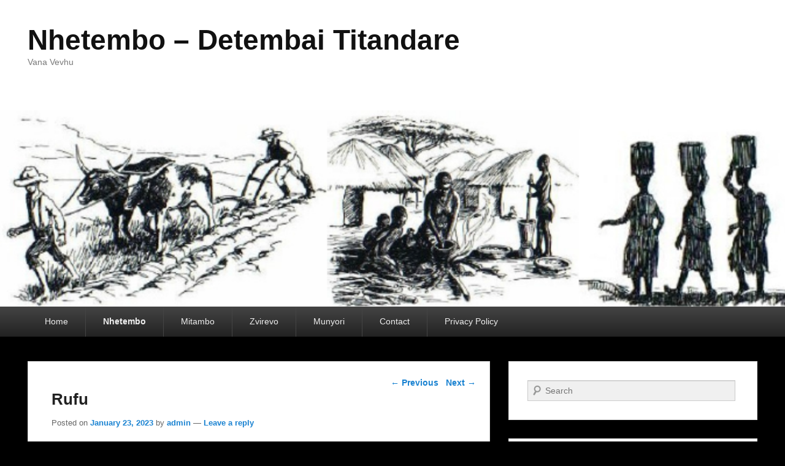

--- FILE ---
content_type: text/html; charset=UTF-8
request_url: https://nyobvo.com/rufu/
body_size: 15843
content:
<!DOCTYPE html>
<html dir="ltr" lang="en-US" prefix="og: https://ogp.me/ns#">
<head>
<meta charset="UTF-8" />
<link rel="profile" href="http://gmpg.org/xfn/11" />
<link rel="pingback" href="https://nyobvo.com/xmlrpc.php" />
<title>Rufu | Nhetembo - Detembai Titandare</title>
	<style>img:is([sizes="auto" i], [sizes^="auto," i]) { contain-intrinsic-size: 3000px 1500px }</style>
	
		<!-- All in One SEO 4.8.0 - aioseo.com -->
	<meta name="description" content="Tisvikevoka, nhasi zviri sei-sei? Manheru ano ndinewe mwatyewe! Ko-o, hini ndava kutsika madziro, Ndakabvira kare ndichikushevedza! Ndakatanga nekukutyora gumbo, Ndichiti umire kusimbisa mwiri. Zvino tava kutoverenga makore, Mana, uchingokumhina uchienda? Mukore uya ndikakusunga hura, Ndikakupa chirungurira urege kudya, Nekukubaya tsinga usiye kuzvidzokorora, Hama dzikaramba dzichikutova mbabvu. Pedze, ndakakudzingisa basa vani? Zvichida ushaye mari neshamwari, Utadze" />
	<meta name="robots" content="max-image-preview:large" />
	<meta name="author" content="admin"/>
	<link rel="canonical" href="https://nyobvo.com/rufu/" />
	<meta name="generator" content="All in One SEO (AIOSEO) 4.8.0" />
		<meta property="og:locale" content="en_US" />
		<meta property="og:site_name" content="Nhetembo - Detembai Titandare | Vana Vevhu" />
		<meta property="og:type" content="article" />
		<meta property="og:title" content="Rufu | Nhetembo - Detembai Titandare" />
		<meta property="og:description" content="Tisvikevoka, nhasi zviri sei-sei? Manheru ano ndinewe mwatyewe! Ko-o, hini ndava kutsika madziro, Ndakabvira kare ndichikushevedza! Ndakatanga nekukutyora gumbo, Ndichiti umire kusimbisa mwiri. Zvino tava kutoverenga makore, Mana, uchingokumhina uchienda? Mukore uya ndikakusunga hura, Ndikakupa chirungurira urege kudya, Nekukubaya tsinga usiye kuzvidzokorora, Hama dzikaramba dzichikutova mbabvu. Pedze, ndakakudzingisa basa vani? Zvichida ushaye mari neshamwari, Utadze" />
		<meta property="og:url" content="https://nyobvo.com/rufu/" />
		<meta property="article:published_time" content="2023-01-23T17:08:59+00:00" />
		<meta property="article:modified_time" content="2023-01-28T17:21:04+00:00" />
		<meta name="twitter:card" content="summary" />
		<meta name="twitter:title" content="Rufu | Nhetembo - Detembai Titandare" />
		<meta name="twitter:description" content="Tisvikevoka, nhasi zviri sei-sei? Manheru ano ndinewe mwatyewe! Ko-o, hini ndava kutsika madziro, Ndakabvira kare ndichikushevedza! Ndakatanga nekukutyora gumbo, Ndichiti umire kusimbisa mwiri. Zvino tava kutoverenga makore, Mana, uchingokumhina uchienda? Mukore uya ndikakusunga hura, Ndikakupa chirungurira urege kudya, Nekukubaya tsinga usiye kuzvidzokorora, Hama dzikaramba dzichikutova mbabvu. Pedze, ndakakudzingisa basa vani? Zvichida ushaye mari neshamwari, Utadze" />
		<script type="application/ld+json" class="aioseo-schema">
			{"@context":"https:\/\/schema.org","@graph":[{"@type":"Article","@id":"https:\/\/nyobvo.com\/rufu\/#article","name":"Rufu | Nhetembo - Detembai Titandare","headline":"Rufu","author":{"@id":"https:\/\/nyobvo.com\/author\/admin\/#author"},"publisher":{"@id":"https:\/\/nyobvo.com\/#organization"},"datePublished":"2023-01-23T17:08:59+00:00","dateModified":"2023-01-28T17:21:04+00:00","inLanguage":"en-US","mainEntityOfPage":{"@id":"https:\/\/nyobvo.com\/rufu\/#webpage"},"isPartOf":{"@id":"https:\/\/nyobvo.com\/rufu\/#webpage"},"articleSection":"Ngatitandare, Nhambe, Nhetembo, Nyanduri, Shona"},{"@type":"BreadcrumbList","@id":"https:\/\/nyobvo.com\/rufu\/#breadcrumblist","itemListElement":[{"@type":"ListItem","@id":"https:\/\/nyobvo.com\/#listItem","position":1,"name":"Home","item":"https:\/\/nyobvo.com\/","nextItem":{"@type":"ListItem","@id":"https:\/\/nyobvo.com\/rufu\/#listItem","name":"Rufu"}},{"@type":"ListItem","@id":"https:\/\/nyobvo.com\/rufu\/#listItem","position":2,"name":"Rufu","previousItem":{"@type":"ListItem","@id":"https:\/\/nyobvo.com\/#listItem","name":"Home"}}]},{"@type":"Organization","@id":"https:\/\/nyobvo.com\/#organization","name":"Nhetembo - Detembai Titandare","description":"Vana Vevhu","url":"https:\/\/nyobvo.com\/"},{"@type":"Person","@id":"https:\/\/nyobvo.com\/author\/admin\/#author","url":"https:\/\/nyobvo.com\/author\/admin\/","name":"admin","image":{"@type":"ImageObject","@id":"https:\/\/nyobvo.com\/rufu\/#authorImage","url":"https:\/\/secure.gravatar.com\/avatar\/ee35303354463f2d08adf755b537d044?s=96&d=mm&r=g","width":96,"height":96,"caption":"admin"}},{"@type":"WebPage","@id":"https:\/\/nyobvo.com\/rufu\/#webpage","url":"https:\/\/nyobvo.com\/rufu\/","name":"Rufu | Nhetembo - Detembai Titandare","description":"Tisvikevoka, nhasi zviri sei-sei? Manheru ano ndinewe mwatyewe! Ko-o, hini ndava kutsika madziro, Ndakabvira kare ndichikushevedza! Ndakatanga nekukutyora gumbo, Ndichiti umire kusimbisa mwiri. Zvino tava kutoverenga makore, Mana, uchingokumhina uchienda? Mukore uya ndikakusunga hura, Ndikakupa chirungurira urege kudya, Nekukubaya tsinga usiye kuzvidzokorora, Hama dzikaramba dzichikutova mbabvu. Pedze, ndakakudzingisa basa vani? Zvichida ushaye mari neshamwari, Utadze","inLanguage":"en-US","isPartOf":{"@id":"https:\/\/nyobvo.com\/#website"},"breadcrumb":{"@id":"https:\/\/nyobvo.com\/rufu\/#breadcrumblist"},"author":{"@id":"https:\/\/nyobvo.com\/author\/admin\/#author"},"creator":{"@id":"https:\/\/nyobvo.com\/author\/admin\/#author"},"datePublished":"2023-01-23T17:08:59+00:00","dateModified":"2023-01-28T17:21:04+00:00"},{"@type":"WebSite","@id":"https:\/\/nyobvo.com\/#website","url":"https:\/\/nyobvo.com\/","name":"Nhetembo - Detembai Titandare","description":"Vana Vevhu","inLanguage":"en-US","publisher":{"@id":"https:\/\/nyobvo.com\/#organization"}}]}
		</script>
		<!-- All in One SEO -->

<meta name="viewport" content="width=device-width, initial-scale=1.0"><link rel="alternate" type="application/rss+xml" title="Nhetembo - Detembai Titandare &raquo; Feed" href="https://nyobvo.com/feed/" />
<link rel="alternate" type="application/rss+xml" title="Nhetembo - Detembai Titandare &raquo; Comments Feed" href="https://nyobvo.com/comments/feed/" />
<link rel="alternate" type="application/rss+xml" title="Nhetembo - Detembai Titandare &raquo; Rufu Comments Feed" href="https://nyobvo.com/rufu/feed/" />
<script type="text/javascript">
/* <![CDATA[ */
window._wpemojiSettings = {"baseUrl":"https:\/\/s.w.org\/images\/core\/emoji\/15.0.3\/72x72\/","ext":".png","svgUrl":"https:\/\/s.w.org\/images\/core\/emoji\/15.0.3\/svg\/","svgExt":".svg","source":{"concatemoji":"https:\/\/nyobvo.com\/wp-includes\/js\/wp-emoji-release.min.js?ver=6.7.2"}};
/*! This file is auto-generated */
!function(i,n){var o,s,e;function c(e){try{var t={supportTests:e,timestamp:(new Date).valueOf()};sessionStorage.setItem(o,JSON.stringify(t))}catch(e){}}function p(e,t,n){e.clearRect(0,0,e.canvas.width,e.canvas.height),e.fillText(t,0,0);var t=new Uint32Array(e.getImageData(0,0,e.canvas.width,e.canvas.height).data),r=(e.clearRect(0,0,e.canvas.width,e.canvas.height),e.fillText(n,0,0),new Uint32Array(e.getImageData(0,0,e.canvas.width,e.canvas.height).data));return t.every(function(e,t){return e===r[t]})}function u(e,t,n){switch(t){case"flag":return n(e,"\ud83c\udff3\ufe0f\u200d\u26a7\ufe0f","\ud83c\udff3\ufe0f\u200b\u26a7\ufe0f")?!1:!n(e,"\ud83c\uddfa\ud83c\uddf3","\ud83c\uddfa\u200b\ud83c\uddf3")&&!n(e,"\ud83c\udff4\udb40\udc67\udb40\udc62\udb40\udc65\udb40\udc6e\udb40\udc67\udb40\udc7f","\ud83c\udff4\u200b\udb40\udc67\u200b\udb40\udc62\u200b\udb40\udc65\u200b\udb40\udc6e\u200b\udb40\udc67\u200b\udb40\udc7f");case"emoji":return!n(e,"\ud83d\udc26\u200d\u2b1b","\ud83d\udc26\u200b\u2b1b")}return!1}function f(e,t,n){var r="undefined"!=typeof WorkerGlobalScope&&self instanceof WorkerGlobalScope?new OffscreenCanvas(300,150):i.createElement("canvas"),a=r.getContext("2d",{willReadFrequently:!0}),o=(a.textBaseline="top",a.font="600 32px Arial",{});return e.forEach(function(e){o[e]=t(a,e,n)}),o}function t(e){var t=i.createElement("script");t.src=e,t.defer=!0,i.head.appendChild(t)}"undefined"!=typeof Promise&&(o="wpEmojiSettingsSupports",s=["flag","emoji"],n.supports={everything:!0,everythingExceptFlag:!0},e=new Promise(function(e){i.addEventListener("DOMContentLoaded",e,{once:!0})}),new Promise(function(t){var n=function(){try{var e=JSON.parse(sessionStorage.getItem(o));if("object"==typeof e&&"number"==typeof e.timestamp&&(new Date).valueOf()<e.timestamp+604800&&"object"==typeof e.supportTests)return e.supportTests}catch(e){}return null}();if(!n){if("undefined"!=typeof Worker&&"undefined"!=typeof OffscreenCanvas&&"undefined"!=typeof URL&&URL.createObjectURL&&"undefined"!=typeof Blob)try{var e="postMessage("+f.toString()+"("+[JSON.stringify(s),u.toString(),p.toString()].join(",")+"));",r=new Blob([e],{type:"text/javascript"}),a=new Worker(URL.createObjectURL(r),{name:"wpTestEmojiSupports"});return void(a.onmessage=function(e){c(n=e.data),a.terminate(),t(n)})}catch(e){}c(n=f(s,u,p))}t(n)}).then(function(e){for(var t in e)n.supports[t]=e[t],n.supports.everything=n.supports.everything&&n.supports[t],"flag"!==t&&(n.supports.everythingExceptFlag=n.supports.everythingExceptFlag&&n.supports[t]);n.supports.everythingExceptFlag=n.supports.everythingExceptFlag&&!n.supports.flag,n.DOMReady=!1,n.readyCallback=function(){n.DOMReady=!0}}).then(function(){return e}).then(function(){var e;n.supports.everything||(n.readyCallback(),(e=n.source||{}).concatemoji?t(e.concatemoji):e.wpemoji&&e.twemoji&&(t(e.twemoji),t(e.wpemoji)))}))}((window,document),window._wpemojiSettings);
/* ]]> */
</script>
<style id='wp-emoji-styles-inline-css' type='text/css'>

	img.wp-smiley, img.emoji {
		display: inline !important;
		border: none !important;
		box-shadow: none !important;
		height: 1em !important;
		width: 1em !important;
		margin: 0 0.07em !important;
		vertical-align: -0.1em !important;
		background: none !important;
		padding: 0 !important;
	}
</style>
<link rel='stylesheet' id='wp-block-library-css' href='https://nyobvo.com/wp-includes/css/dist/block-library/style.min.css?ver=6.7.2' type='text/css' media='all' />
<style id='wp-block-library-theme-inline-css' type='text/css'>
.wp-block-audio :where(figcaption){color:#555;font-size:13px;text-align:center}.is-dark-theme .wp-block-audio :where(figcaption){color:#ffffffa6}.wp-block-audio{margin:0 0 1em}.wp-block-code{border:1px solid #ccc;border-radius:4px;font-family:Menlo,Consolas,monaco,monospace;padding:.8em 1em}.wp-block-embed :where(figcaption){color:#555;font-size:13px;text-align:center}.is-dark-theme .wp-block-embed :where(figcaption){color:#ffffffa6}.wp-block-embed{margin:0 0 1em}.blocks-gallery-caption{color:#555;font-size:13px;text-align:center}.is-dark-theme .blocks-gallery-caption{color:#ffffffa6}:root :where(.wp-block-image figcaption){color:#555;font-size:13px;text-align:center}.is-dark-theme :root :where(.wp-block-image figcaption){color:#ffffffa6}.wp-block-image{margin:0 0 1em}.wp-block-pullquote{border-bottom:4px solid;border-top:4px solid;color:currentColor;margin-bottom:1.75em}.wp-block-pullquote cite,.wp-block-pullquote footer,.wp-block-pullquote__citation{color:currentColor;font-size:.8125em;font-style:normal;text-transform:uppercase}.wp-block-quote{border-left:.25em solid;margin:0 0 1.75em;padding-left:1em}.wp-block-quote cite,.wp-block-quote footer{color:currentColor;font-size:.8125em;font-style:normal;position:relative}.wp-block-quote:where(.has-text-align-right){border-left:none;border-right:.25em solid;padding-left:0;padding-right:1em}.wp-block-quote:where(.has-text-align-center){border:none;padding-left:0}.wp-block-quote.is-large,.wp-block-quote.is-style-large,.wp-block-quote:where(.is-style-plain){border:none}.wp-block-search .wp-block-search__label{font-weight:700}.wp-block-search__button{border:1px solid #ccc;padding:.375em .625em}:where(.wp-block-group.has-background){padding:1.25em 2.375em}.wp-block-separator.has-css-opacity{opacity:.4}.wp-block-separator{border:none;border-bottom:2px solid;margin-left:auto;margin-right:auto}.wp-block-separator.has-alpha-channel-opacity{opacity:1}.wp-block-separator:not(.is-style-wide):not(.is-style-dots){width:100px}.wp-block-separator.has-background:not(.is-style-dots){border-bottom:none;height:1px}.wp-block-separator.has-background:not(.is-style-wide):not(.is-style-dots){height:2px}.wp-block-table{margin:0 0 1em}.wp-block-table td,.wp-block-table th{word-break:normal}.wp-block-table :where(figcaption){color:#555;font-size:13px;text-align:center}.is-dark-theme .wp-block-table :where(figcaption){color:#ffffffa6}.wp-block-video :where(figcaption){color:#555;font-size:13px;text-align:center}.is-dark-theme .wp-block-video :where(figcaption){color:#ffffffa6}.wp-block-video{margin:0 0 1em}:root :where(.wp-block-template-part.has-background){margin-bottom:0;margin-top:0;padding:1.25em 2.375em}
</style>
<style id='classic-theme-styles-inline-css' type='text/css'>
/*! This file is auto-generated */
.wp-block-button__link{color:#fff;background-color:#32373c;border-radius:9999px;box-shadow:none;text-decoration:none;padding:calc(.667em + 2px) calc(1.333em + 2px);font-size:1.125em}.wp-block-file__button{background:#32373c;color:#fff;text-decoration:none}
</style>
<style id='global-styles-inline-css' type='text/css'>
:root{--wp--preset--aspect-ratio--square: 1;--wp--preset--aspect-ratio--4-3: 4/3;--wp--preset--aspect-ratio--3-4: 3/4;--wp--preset--aspect-ratio--3-2: 3/2;--wp--preset--aspect-ratio--2-3: 2/3;--wp--preset--aspect-ratio--16-9: 16/9;--wp--preset--aspect-ratio--9-16: 9/16;--wp--preset--color--black: #000000;--wp--preset--color--cyan-bluish-gray: #abb8c3;--wp--preset--color--white: #ffffff;--wp--preset--color--pale-pink: #f78da7;--wp--preset--color--vivid-red: #cf2e2e;--wp--preset--color--luminous-vivid-orange: #ff6900;--wp--preset--color--luminous-vivid-amber: #fcb900;--wp--preset--color--light-green-cyan: #7bdcb5;--wp--preset--color--vivid-green-cyan: #00d084;--wp--preset--color--pale-cyan-blue: #8ed1fc;--wp--preset--color--vivid-cyan-blue: #0693e3;--wp--preset--color--vivid-purple: #9b51e0;--wp--preset--gradient--vivid-cyan-blue-to-vivid-purple: linear-gradient(135deg,rgba(6,147,227,1) 0%,rgb(155,81,224) 100%);--wp--preset--gradient--light-green-cyan-to-vivid-green-cyan: linear-gradient(135deg,rgb(122,220,180) 0%,rgb(0,208,130) 100%);--wp--preset--gradient--luminous-vivid-amber-to-luminous-vivid-orange: linear-gradient(135deg,rgba(252,185,0,1) 0%,rgba(255,105,0,1) 100%);--wp--preset--gradient--luminous-vivid-orange-to-vivid-red: linear-gradient(135deg,rgba(255,105,0,1) 0%,rgb(207,46,46) 100%);--wp--preset--gradient--very-light-gray-to-cyan-bluish-gray: linear-gradient(135deg,rgb(238,238,238) 0%,rgb(169,184,195) 100%);--wp--preset--gradient--cool-to-warm-spectrum: linear-gradient(135deg,rgb(74,234,220) 0%,rgb(151,120,209) 20%,rgb(207,42,186) 40%,rgb(238,44,130) 60%,rgb(251,105,98) 80%,rgb(254,248,76) 100%);--wp--preset--gradient--blush-light-purple: linear-gradient(135deg,rgb(255,206,236) 0%,rgb(152,150,240) 100%);--wp--preset--gradient--blush-bordeaux: linear-gradient(135deg,rgb(254,205,165) 0%,rgb(254,45,45) 50%,rgb(107,0,62) 100%);--wp--preset--gradient--luminous-dusk: linear-gradient(135deg,rgb(255,203,112) 0%,rgb(199,81,192) 50%,rgb(65,88,208) 100%);--wp--preset--gradient--pale-ocean: linear-gradient(135deg,rgb(255,245,203) 0%,rgb(182,227,212) 50%,rgb(51,167,181) 100%);--wp--preset--gradient--electric-grass: linear-gradient(135deg,rgb(202,248,128) 0%,rgb(113,206,126) 100%);--wp--preset--gradient--midnight: linear-gradient(135deg,rgb(2,3,129) 0%,rgb(40,116,252) 100%);--wp--preset--font-size--small: 13px;--wp--preset--font-size--medium: 20px;--wp--preset--font-size--large: 28px;--wp--preset--font-size--x-large: 42px;--wp--preset--font-size--normal: 16px;--wp--preset--font-size--huge: 36px;--wp--preset--spacing--20: 0.44rem;--wp--preset--spacing--30: 0.67rem;--wp--preset--spacing--40: 1rem;--wp--preset--spacing--50: 1.5rem;--wp--preset--spacing--60: 2.25rem;--wp--preset--spacing--70: 3.38rem;--wp--preset--spacing--80: 5.06rem;--wp--preset--shadow--natural: 6px 6px 9px rgba(0, 0, 0, 0.2);--wp--preset--shadow--deep: 12px 12px 50px rgba(0, 0, 0, 0.4);--wp--preset--shadow--sharp: 6px 6px 0px rgba(0, 0, 0, 0.2);--wp--preset--shadow--outlined: 6px 6px 0px -3px rgba(255, 255, 255, 1), 6px 6px rgba(0, 0, 0, 1);--wp--preset--shadow--crisp: 6px 6px 0px rgba(0, 0, 0, 1);}:where(.is-layout-flex){gap: 0.5em;}:where(.is-layout-grid){gap: 0.5em;}body .is-layout-flex{display: flex;}.is-layout-flex{flex-wrap: wrap;align-items: center;}.is-layout-flex > :is(*, div){margin: 0;}body .is-layout-grid{display: grid;}.is-layout-grid > :is(*, div){margin: 0;}:where(.wp-block-columns.is-layout-flex){gap: 2em;}:where(.wp-block-columns.is-layout-grid){gap: 2em;}:where(.wp-block-post-template.is-layout-flex){gap: 1.25em;}:where(.wp-block-post-template.is-layout-grid){gap: 1.25em;}.has-black-color{color: var(--wp--preset--color--black) !important;}.has-cyan-bluish-gray-color{color: var(--wp--preset--color--cyan-bluish-gray) !important;}.has-white-color{color: var(--wp--preset--color--white) !important;}.has-pale-pink-color{color: var(--wp--preset--color--pale-pink) !important;}.has-vivid-red-color{color: var(--wp--preset--color--vivid-red) !important;}.has-luminous-vivid-orange-color{color: var(--wp--preset--color--luminous-vivid-orange) !important;}.has-luminous-vivid-amber-color{color: var(--wp--preset--color--luminous-vivid-amber) !important;}.has-light-green-cyan-color{color: var(--wp--preset--color--light-green-cyan) !important;}.has-vivid-green-cyan-color{color: var(--wp--preset--color--vivid-green-cyan) !important;}.has-pale-cyan-blue-color{color: var(--wp--preset--color--pale-cyan-blue) !important;}.has-vivid-cyan-blue-color{color: var(--wp--preset--color--vivid-cyan-blue) !important;}.has-vivid-purple-color{color: var(--wp--preset--color--vivid-purple) !important;}.has-black-background-color{background-color: var(--wp--preset--color--black) !important;}.has-cyan-bluish-gray-background-color{background-color: var(--wp--preset--color--cyan-bluish-gray) !important;}.has-white-background-color{background-color: var(--wp--preset--color--white) !important;}.has-pale-pink-background-color{background-color: var(--wp--preset--color--pale-pink) !important;}.has-vivid-red-background-color{background-color: var(--wp--preset--color--vivid-red) !important;}.has-luminous-vivid-orange-background-color{background-color: var(--wp--preset--color--luminous-vivid-orange) !important;}.has-luminous-vivid-amber-background-color{background-color: var(--wp--preset--color--luminous-vivid-amber) !important;}.has-light-green-cyan-background-color{background-color: var(--wp--preset--color--light-green-cyan) !important;}.has-vivid-green-cyan-background-color{background-color: var(--wp--preset--color--vivid-green-cyan) !important;}.has-pale-cyan-blue-background-color{background-color: var(--wp--preset--color--pale-cyan-blue) !important;}.has-vivid-cyan-blue-background-color{background-color: var(--wp--preset--color--vivid-cyan-blue) !important;}.has-vivid-purple-background-color{background-color: var(--wp--preset--color--vivid-purple) !important;}.has-black-border-color{border-color: var(--wp--preset--color--black) !important;}.has-cyan-bluish-gray-border-color{border-color: var(--wp--preset--color--cyan-bluish-gray) !important;}.has-white-border-color{border-color: var(--wp--preset--color--white) !important;}.has-pale-pink-border-color{border-color: var(--wp--preset--color--pale-pink) !important;}.has-vivid-red-border-color{border-color: var(--wp--preset--color--vivid-red) !important;}.has-luminous-vivid-orange-border-color{border-color: var(--wp--preset--color--luminous-vivid-orange) !important;}.has-luminous-vivid-amber-border-color{border-color: var(--wp--preset--color--luminous-vivid-amber) !important;}.has-light-green-cyan-border-color{border-color: var(--wp--preset--color--light-green-cyan) !important;}.has-vivid-green-cyan-border-color{border-color: var(--wp--preset--color--vivid-green-cyan) !important;}.has-pale-cyan-blue-border-color{border-color: var(--wp--preset--color--pale-cyan-blue) !important;}.has-vivid-cyan-blue-border-color{border-color: var(--wp--preset--color--vivid-cyan-blue) !important;}.has-vivid-purple-border-color{border-color: var(--wp--preset--color--vivid-purple) !important;}.has-vivid-cyan-blue-to-vivid-purple-gradient-background{background: var(--wp--preset--gradient--vivid-cyan-blue-to-vivid-purple) !important;}.has-light-green-cyan-to-vivid-green-cyan-gradient-background{background: var(--wp--preset--gradient--light-green-cyan-to-vivid-green-cyan) !important;}.has-luminous-vivid-amber-to-luminous-vivid-orange-gradient-background{background: var(--wp--preset--gradient--luminous-vivid-amber-to-luminous-vivid-orange) !important;}.has-luminous-vivid-orange-to-vivid-red-gradient-background{background: var(--wp--preset--gradient--luminous-vivid-orange-to-vivid-red) !important;}.has-very-light-gray-to-cyan-bluish-gray-gradient-background{background: var(--wp--preset--gradient--very-light-gray-to-cyan-bluish-gray) !important;}.has-cool-to-warm-spectrum-gradient-background{background: var(--wp--preset--gradient--cool-to-warm-spectrum) !important;}.has-blush-light-purple-gradient-background{background: var(--wp--preset--gradient--blush-light-purple) !important;}.has-blush-bordeaux-gradient-background{background: var(--wp--preset--gradient--blush-bordeaux) !important;}.has-luminous-dusk-gradient-background{background: var(--wp--preset--gradient--luminous-dusk) !important;}.has-pale-ocean-gradient-background{background: var(--wp--preset--gradient--pale-ocean) !important;}.has-electric-grass-gradient-background{background: var(--wp--preset--gradient--electric-grass) !important;}.has-midnight-gradient-background{background: var(--wp--preset--gradient--midnight) !important;}.has-small-font-size{font-size: var(--wp--preset--font-size--small) !important;}.has-medium-font-size{font-size: var(--wp--preset--font-size--medium) !important;}.has-large-font-size{font-size: var(--wp--preset--font-size--large) !important;}.has-x-large-font-size{font-size: var(--wp--preset--font-size--x-large) !important;}
:where(.wp-block-post-template.is-layout-flex){gap: 1.25em;}:where(.wp-block-post-template.is-layout-grid){gap: 1.25em;}
:where(.wp-block-columns.is-layout-flex){gap: 2em;}:where(.wp-block-columns.is-layout-grid){gap: 2em;}
:root :where(.wp-block-pullquote){font-size: 1.5em;line-height: 1.6;}
</style>
<link rel='stylesheet' id='catch-evolution-style-css' href='https://nyobvo.com/wp-content/themes/catch-evolution/style.css?ver=20231218-185904' type='text/css' media='all' />
<link rel='stylesheet' id='catch-evolution-block-style-css' href='https://nyobvo.com/wp-content/themes/catch-evolution/css/blocks.css?ver=1.0' type='text/css' media='all' />
<link rel='stylesheet' id='genericons-css' href='https://nyobvo.com/wp-content/themes/catch-evolution/genericons/genericons.css?ver=3.4.1' type='text/css' media='all' />
<link rel='stylesheet' id='catchevolution-responsive-css' href='https://nyobvo.com/wp-content/themes/catch-evolution/css/responsive.css?ver=6.7.2' type='text/css' media='all' />
<script type="text/javascript" src="https://nyobvo.com/wp-includes/js/jquery/jquery.min.js?ver=3.7.1" id="jquery-core-js"></script>
<script type="text/javascript" src="https://nyobvo.com/wp-includes/js/jquery/jquery-migrate.min.js?ver=3.4.1" id="jquery-migrate-js"></script>
<script type="text/javascript" id="catchevolution-menu-js-extra">
/* <![CDATA[ */
var screenReaderText = {"expand":"expand child menu","collapse":"collapse child menu"};
/* ]]> */
</script>
<script type="text/javascript" src="https://nyobvo.com/wp-content/themes/catch-evolution/js/catchevolution-menu.min.js?ver=20171025" id="catchevolution-menu-js"></script>
<!--[if lt IE 9]>
<script type="text/javascript" src="https://nyobvo.com/wp-content/themes/catch-evolution/js/catchevolution-ielte8.min.js?ver=3.7.3" id="catchevolution-html5-js"></script>
<![endif]-->
<!--[if lte IE 6]>
<script type="text/javascript" src="https://nyobvo.com/wp-content/themes/catch-evolution/js/pngfix.min.js?ver=6.7.2" id="catchevolution-pngfix-js"></script>
<![endif]-->
<link rel="https://api.w.org/" href="https://nyobvo.com/wp-json/" /><link rel="alternate" title="JSON" type="application/json" href="https://nyobvo.com/wp-json/wp/v2/posts/1852" /><link rel="EditURI" type="application/rsd+xml" title="RSD" href="https://nyobvo.com/xmlrpc.php?rsd" />
<meta name="generator" content="WordPress 6.7.2" />
<link rel='shortlink' href='https://nyobvo.com/?p=1852' />
<link rel="alternate" title="oEmbed (JSON)" type="application/json+oembed" href="https://nyobvo.com/wp-json/oembed/1.0/embed?url=https%3A%2F%2Fnyobvo.com%2Frufu%2F" />
<link rel="alternate" title="oEmbed (XML)" type="text/xml+oembed" href="https://nyobvo.com/wp-json/oembed/1.0/embed?url=https%3A%2F%2Fnyobvo.com%2Frufu%2F&#038;format=xml" />
<!-- refreshing cache --><style type="text/css">.recentcomments a{display:inline !important;padding:0 !important;margin:0 !important;}</style><style type="text/css" id="custom-background-css">
body.custom-background { background-color: #000000; }
</style>
	</head>

<body class="post-template-default single single-post postid-1852 single-format-standard custom-background wp-embed-responsive right-sidebar">



<div id="page" class="hfeed site">

	
    
	<header id="branding" role="banner">
    	
    	<div id="header-content" class="clearfix">

        	<div class="wrapper">
				<div id="logo-wrap" class="clearfix"><!-- refreshing transient cache -->			<div id="site-details" class="normal">
												<p id="site-title"><a href="https://nyobvo.com/" title="Nhetembo &#8211; Detembai Titandare" rel="home">Nhetembo &#8211; Detembai Titandare</a></p>
														<p id="site-description">Vana Vevhu</p>
					</div>
		</div><!-- #logo-wrap -->
            </div><!-- .wrapper -->

      	</div><!-- #header-content -->

    			<div id="header-image">
			<img src="https://nyobvo.com/wp-content/uploads/2020/04/cropped-cropped-StoryofMelsetter.png" alt="" />
		</div>
	
	</header><!-- #branding -->

        
        <div id="header-menu">

                            <div id="access" class="menu-access-wrap clearfix">
                    <div id="mobile-primary-menu" class="mobile-menu-anchor primary-menu">
                        <button id="menu-toggle-primary" class="genericon genericon-menu">
                            <span class="mobile-menu-text">Menu</span>
                        </button>
                    </div><!-- #mobile-primary-menu -->

                    <div id="site-header-menu-primary" class="site-menu">
                        <nav id="access-primary-menu" class="main-navigation" role="navigation" aria-label="Primary Menu">
                            <h3 class="screen-reader-text">Primary menu</h3>
                            <div class="menu-header-container wrapper"><ul class="menu"><li id="menu-item-1445" class="menu-item menu-item-type-custom menu-item-object-custom menu-item-home menu-item-1445"><a href="https://nyobvo.com/">Home</a></li>
<li id="menu-item-283" class="menu-item menu-item-type-post_type menu-item-object-page current-menu-ancestor current_page_ancestor menu-item-has-children menu-item-283"><a href="https://nyobvo.com/nhetembo/">Nhetembo</a>
<ul class="sub-menu">
	<li id="menu-item-297" class="menu-item menu-item-type-post_type menu-item-object-page current-menu-ancestor current-menu-parent current_page_parent current_page_ancestor menu-item-has-children menu-item-297"><a href="https://nyobvo.com/nyobvo-2/">NYOBVO</a>
	<ul class="sub-menu">
		<li id="menu-item-344" class="menu-item menu-item-type-post_type menu-item-object-post menu-item-344"><a href="https://nyobvo.com/muchaenda/">Muchaenda</a></li>
		<li id="menu-item-343" class="menu-item menu-item-type-post_type menu-item-object-post menu-item-343"><a href="https://nyobvo.com/nehanda/">Nehanda</a></li>
		<li id="menu-item-342" class="menu-item menu-item-type-post_type menu-item-object-post menu-item-342"><a href="https://nyobvo.com/mov/">MOV</a></li>
		<li id="menu-item-341" class="menu-item menu-item-type-post_type menu-item-object-post menu-item-341"><a href="https://nyobvo.com/ziva-kwavakabva/">Ziva kwavakabva</a></li>
		<li id="menu-item-340" class="menu-item menu-item-type-post_type menu-item-object-post menu-item-340"><a href="https://nyobvo.com/runako/">Runako</a></li>
		<li id="menu-item-339" class="menu-item menu-item-type-post_type menu-item-object-post menu-item-339"><a href="https://nyobvo.com/ane-mari-ndiye-mukuru/">Ane mari ndiye mukuru</a></li>
		<li id="menu-item-338" class="menu-item menu-item-type-post_type menu-item-object-post menu-item-338"><a href="https://nyobvo.com/mwedzi/">Mwedzi</a></li>
		<li id="menu-item-337" class="menu-item menu-item-type-post_type menu-item-object-post menu-item-337"><a href="https://nyobvo.com/ndabva-zera/">Ndabva zera</a></li>
		<li id="menu-item-336" class="menu-item menu-item-type-post_type menu-item-object-post menu-item-336"><a href="https://nyobvo.com/hwindi/">Hwindi</a></li>
		<li id="menu-item-335" class="menu-item menu-item-type-post_type menu-item-object-post menu-item-335"><a href="https://nyobvo.com/asi-chii-nhai/">Asi chii nhai</a></li>
		<li id="menu-item-334" class="menu-item menu-item-type-post_type menu-item-object-post menu-item-334"><a href="https://nyobvo.com/basa-mangwanani/">Basa mangwanani</a></li>
		<li id="menu-item-333" class="menu-item menu-item-type-post_type menu-item-object-post menu-item-333"><a href="https://nyobvo.com/chirwere-chepa-raini/">Chirwere chepa raini</a></li>
		<li id="menu-item-332" class="menu-item menu-item-type-post_type menu-item-object-post menu-item-332"><a href="https://nyobvo.com/sunungura-pfungwa/">Sunungura pfungwa</a></li>
		<li id="menu-item-331" class="menu-item menu-item-type-post_type menu-item-object-post menu-item-331"><a href="https://nyobvo.com/wafarisa/">Wafarisa</a></li>
		<li id="menu-item-330" class="menu-item menu-item-type-post_type menu-item-object-post menu-item-330"><a href="https://nyobvo.com/tsamba-kumudiwa/">Tsamba kumudiwa</a></li>
		<li id="menu-item-329" class="menu-item menu-item-type-post_type menu-item-object-post menu-item-329"><a href="https://nyobvo.com/kubudirira-kuronga/">Kubudirira kuronga</a></li>
		<li id="menu-item-328" class="menu-item menu-item-type-post_type menu-item-object-post menu-item-328"><a href="https://nyobvo.com/hama-dzemuroora/">Hama dzemuroora</a></li>
		<li id="menu-item-327" class="menu-item menu-item-type-post_type menu-item-object-post menu-item-327"><a href="https://nyobvo.com/nhasi-igoridhe/">Nhasi igoridhe</a></li>
		<li id="menu-item-326" class="menu-item menu-item-type-post_type menu-item-object-post menu-item-326"><a href="https://nyobvo.com/vagarwe-chihwa/">VaGarwe Chihwa</a></li>
		<li id="menu-item-325" class="menu-item menu-item-type-post_type menu-item-object-post menu-item-325"><a href="https://nyobvo.com/kuvhaira/">Kuvhaira</a></li>
		<li id="menu-item-324" class="menu-item menu-item-type-post_type menu-item-object-post menu-item-324"><a href="https://nyobvo.com/chinyakare-muchidimbu/">Chinyakare muchidimbu</a></li>
		<li id="menu-item-323" class="menu-item menu-item-type-post_type menu-item-object-post menu-item-323"><a href="https://nyobvo.com/mutare/">Mutare</a></li>
		<li id="menu-item-322" class="menu-item menu-item-type-post_type menu-item-object-post menu-item-322"><a href="https://nyobvo.com/gogogoi/">Gogogoi</a></li>
		<li id="menu-item-321" class="menu-item menu-item-type-post_type menu-item-object-post menu-item-321"><a href="https://nyobvo.com/kwatinobva-kure/">Kwatinobva kure</a></li>
		<li id="menu-item-320" class="menu-item menu-item-type-post_type menu-item-object-post menu-item-320"><a href="https://nyobvo.com/tariro/">Tariro</a></li>
		<li id="menu-item-319" class="menu-item menu-item-type-post_type menu-item-object-post menu-item-319"><a href="https://nyobvo.com/mwaka/">Mwaka</a></li>
		<li id="menu-item-316" class="menu-item menu-item-type-post_type menu-item-object-post menu-item-316"><a href="https://nyobvo.com/sadza/">Sadza</a></li>
		<li id="menu-item-318" class="menu-item menu-item-type-post_type menu-item-object-post menu-item-318"><a href="https://nyobvo.com/kupfuma-imombe/">Kupfuma imombe</a></li>
		<li id="menu-item-317" class="menu-item menu-item-type-post_type menu-item-object-post menu-item-317"><a href="https://nyobvo.com/varidzi-vemwana/">Varidzi vemwana</a></li>
		<li id="menu-item-315" class="menu-item menu-item-type-post_type menu-item-object-post menu-item-315"><a href="https://nyobvo.com/ndafunga-mbire/">Ndafunga mbire</a></li>
		<li id="menu-item-314" class="menu-item menu-item-type-post_type menu-item-object-post menu-item-314"><a href="https://nyobvo.com/nyika-dzimu/">Nyika Dzimu</a></li>
		<li id="menu-item-313" class="menu-item menu-item-type-post_type menu-item-object-post menu-item-313"><a href="https://nyobvo.com/kusiri-kufa-ndokupi/">Kusiri kufa ndekupi</a></li>
		<li id="menu-item-312" class="menu-item menu-item-type-post_type menu-item-object-post menu-item-312"><a href="https://nyobvo.com/mutsetse/">Mutsetse</a></li>
		<li id="menu-item-311" class="menu-item menu-item-type-post_type menu-item-object-post menu-item-311"><a href="https://nyobvo.com/kukura-hakutani/">Kukura hakutani</a></li>
		<li id="menu-item-310" class="menu-item menu-item-type-post_type menu-item-object-post menu-item-310"><a href="https://nyobvo.com/hari/">Kugarira hari sembwa</a></li>
		<li id="menu-item-309" class="menu-item menu-item-type-post_type menu-item-object-post menu-item-309"><a href="https://nyobvo.com/munhanga-nemugota/">Munhanga nemugota</a></li>
		<li id="menu-item-308" class="menu-item menu-item-type-post_type menu-item-object-post menu-item-308"><a href="https://nyobvo.com/pfumvu-yesadza-paruzevha/">Pfumvu yesadza paruzevha</a></li>
		<li id="menu-item-365" class="menu-item menu-item-type-post_type menu-item-object-post menu-item-365"><a href="https://nyobvo.com/mukombe-vamadzisahwira/">Mukombe vamadzisahwira</a></li>
		<li id="menu-item-383" class="menu-item menu-item-type-post_type menu-item-object-post menu-item-383"><a href="https://nyobvo.com/zviri-mudzimba-umu/">Zviri mudzimba umu</a></li>
		<li id="menu-item-395" class="menu-item menu-item-type-post_type menu-item-object-post menu-item-395"><a href="https://nyobvo.com/kuyanana-nekurambana/">Kuyanana nekurambana</a></li>
		<li id="menu-item-602" class="menu-item menu-item-type-post_type menu-item-object-post menu-item-602"><a href="https://nyobvo.com/ndomupa-mupfuhwira/">Ndomupaka mupfuhwira</a></li>
		<li id="menu-item-603" class="menu-item menu-item-type-post_type menu-item-object-post menu-item-603"><a href="https://nyobvo.com/paita-zvibhakera/">Paita zvibhakera</a></li>
		<li id="menu-item-605" class="menu-item menu-item-type-post_type menu-item-object-post menu-item-605"><a href="https://nyobvo.com/rwangu-rudo-rwakadzama/">Rwangu rudo rwakadzama</a></li>
		<li id="menu-item-606" class="menu-item menu-item-type-post_type menu-item-object-post menu-item-606"><a href="https://nyobvo.com/zvawakati-uchandipa/">Zvawakati uchandipa</a></li>
		<li id="menu-item-607" class="menu-item menu-item-type-post_type menu-item-object-post menu-item-607"><a href="https://nyobvo.com/kuya-kutsime/">Kuya kutsime</a></li>
		<li id="menu-item-608" class="menu-item menu-item-type-post_type menu-item-object-post menu-item-608"><a href="https://nyobvo.com/yanaya-rave-jezi/">Yanaya rave jezi</a></li>
		<li id="menu-item-609" class="menu-item menu-item-type-post_type menu-item-object-post menu-item-609"><a href="https://nyobvo.com/kukunda-kubatsirwa/">Kukunda kubatsirwa</a></li>
		<li id="menu-item-610" class="menu-item menu-item-type-post_type menu-item-object-post menu-item-610"><a href="https://nyobvo.com/munyanyazi/">Munyanyazi</a></li>
		<li id="menu-item-611" class="menu-item menu-item-type-post_type menu-item-object-post menu-item-611"><a href="https://nyobvo.com/muchaburana/">Muchaburana</a></li>
		<li id="menu-item-613" class="menu-item menu-item-type-post_type menu-item-object-post menu-item-613"><a href="https://nyobvo.com/varume-ndevamwe/">Varume ndevamwe</a></li>
		<li id="menu-item-614" class="menu-item menu-item-type-post_type menu-item-object-post menu-item-614"><a href="https://nyobvo.com/warima-nechisi-wamhura/">Warima nechisi</a></li>
		<li id="menu-item-615" class="menu-item menu-item-type-post_type menu-item-object-post menu-item-615"><a href="https://nyobvo.com/ndewangu-iyeye/">Ndewangu iyeye</a></li>
		<li id="menu-item-616" class="menu-item menu-item-type-post_type menu-item-object-post menu-item-616"><a href="https://nyobvo.com/pashaya-chimuko/">Pashaya chimuko</a></li>
		<li id="menu-item-617" class="menu-item menu-item-type-post_type menu-item-object-post menu-item-617"><a href="https://nyobvo.com/iwe-neni/">Iwe neni</a></li>
		<li id="menu-item-618" class="menu-item menu-item-type-post_type menu-item-object-post menu-item-618"><a href="https://nyobvo.com/ndewako-kudini/">Ndewako kudini</a></li>
		<li id="menu-item-619" class="menu-item menu-item-type-post_type menu-item-object-post menu-item-619"><a href="https://nyobvo.com/zvandishaisa-hope/">Zvandishaisa hope</a></li>
		<li id="menu-item-620" class="menu-item menu-item-type-post_type menu-item-object-post menu-item-620"><a href="https://nyobvo.com/chimbwido-namujibha/">Chimbwido namujibha</a></li>
		<li id="menu-item-621" class="menu-item menu-item-type-post_type menu-item-object-post menu-item-621"><a href="https://nyobvo.com/dambudzo/">Dambudzo</a></li>
		<li id="menu-item-622" class="menu-item menu-item-type-post_type menu-item-object-post menu-item-622"><a href="https://nyobvo.com/kumusha-ndiko-kumba/">Kumusha ndiko kumba</a></li>
		<li id="menu-item-624" class="menu-item menu-item-type-post_type menu-item-object-post menu-item-624"><a href="https://nyobvo.com/muto-wederere/">Muto wederere</a></li>
		<li id="menu-item-625" class="menu-item menu-item-type-post_type menu-item-object-post menu-item-625"><a href="https://nyobvo.com/mabasa-avapositori/">Mabasa avapositori</a></li>
		<li id="menu-item-626" class="menu-item menu-item-type-post_type menu-item-object-post menu-item-626"><a href="https://nyobvo.com/rugare/">Rugare</a></li>
		<li id="menu-item-627" class="menu-item menu-item-type-post_type menu-item-object-post menu-item-627"><a href="https://nyobvo.com/chando-chapisa/">Chando chapisa</a></li>
		<li id="menu-item-632" class="menu-item menu-item-type-post_type menu-item-object-post menu-item-632"><a href="https://nyobvo.com/tiri-vana-vamambo/">Tiri vana vamambo</a></li>
		<li id="menu-item-633" class="menu-item menu-item-type-post_type menu-item-object-post menu-item-633"><a href="https://nyobvo.com/muhombe-nemuranda/">Muhombe nemuranda</a></li>
		<li id="menu-item-628" class="menu-item menu-item-type-post_type menu-item-object-post menu-item-628"><a href="https://nyobvo.com/chitsoka-nditakure/">Chitsoka nditakure</a></li>
		<li id="menu-item-634" class="menu-item menu-item-type-post_type menu-item-object-post menu-item-634"><a href="https://nyobvo.com/vamwe-vaiti-ibenzi/">Vamwe vaiti ibenzi</a></li>
		<li id="menu-item-629" class="menu-item menu-item-type-post_type menu-item-object-post menu-item-629"><a href="https://nyobvo.com/kusina-vamai-hakuendwi/">Kusina vamai hakuendwi</a></li>
		<li id="menu-item-630" class="menu-item menu-item-type-post_type menu-item-object-post menu-item-630"><a href="https://nyobvo.com/kushata-zvakunoita/">Kushata zvakunoita</a></li>
		<li id="menu-item-635" class="menu-item menu-item-type-post_type menu-item-object-post menu-item-635"><a href="https://nyobvo.com/wakati-zvinorwadza/">Wakati zvinorwadza</a></li>
		<li id="menu-item-636" class="menu-item menu-item-type-post_type menu-item-object-post menu-item-636"><a href="https://nyobvo.com/kupindana-kwamakore/">Kupindana kwamakore</a></li>
		<li id="menu-item-637" class="menu-item menu-item-type-post_type menu-item-object-post menu-item-637"><a href="https://nyobvo.com/chinangwa-chako-ndecheyi/">Chinangwa chako ndecheyi</a></li>
		<li id="menu-item-638" class="menu-item menu-item-type-post_type menu-item-object-post menu-item-638"><a href="https://nyobvo.com/asi-uchangodida/">Asi uchangondida</a></li>
		<li id="menu-item-705" class="menu-item menu-item-type-post_type menu-item-object-post menu-item-705"><a href="https://nyobvo.com/unoendepi/">Unoendepi</a></li>
		<li id="menu-item-711" class="menu-item menu-item-type-post_type menu-item-object-post menu-item-711"><a href="https://nyobvo.com/kwedu-pasichigare/">Kwedu pasichigare</a></li>
		<li id="menu-item-726" class="menu-item menu-item-type-post_type menu-item-object-post menu-item-726"><a href="https://nyobvo.com/nhasi-vanatwo/">Nhasi vanatwo</a></li>
		<li id="menu-item-742" class="menu-item menu-item-type-post_type menu-item-object-post menu-item-742"><a href="https://nyobvo.com/murambiwa/">Murambiwa</a></li>
		<li id="menu-item-743" class="menu-item menu-item-type-post_type menu-item-object-post menu-item-743"><a href="https://nyobvo.com/nyobvo/">Nyobvo</a></li>
		<li id="menu-item-753" class="menu-item menu-item-type-post_type menu-item-object-post menu-item-753"><a href="https://nyobvo.com/kutonhodzwa-kwachavukura/">Kutonhodzwa kwaChavukura</a></li>
		<li id="menu-item-754" class="menu-item menu-item-type-post_type menu-item-object-post menu-item-754"><a href="https://nyobvo.com/pasipanodya/">Pasipanodya</a></li>
		<li id="menu-item-759" class="menu-item menu-item-type-post_type menu-item-object-post menu-item-759"><a href="https://nyobvo.com/hazvindishamisi/">Hazvindishamisi</a></li>
		<li id="menu-item-769" class="menu-item menu-item-type-post_type menu-item-object-post menu-item-769"><a href="https://nyobvo.com/usaonererwa/">Usaonererwa</a></li>
		<li id="menu-item-776" class="menu-item menu-item-type-post_type menu-item-object-post menu-item-776"><a href="https://nyobvo.com/shinja/">Shinja</a></li>
		<li id="menu-item-783" class="menu-item menu-item-type-post_type menu-item-object-post menu-item-783"><a href="https://nyobvo.com/rega-ndikurume-nzeve/">Rega ndikurume nzeve</a></li>
		<li id="menu-item-790" class="menu-item menu-item-type-post_type menu-item-object-post menu-item-790"><a href="https://nyobvo.com/ndiye-wandaitsvaga/">Ndiye wandaitsvaga</a></li>
		<li id="menu-item-800" class="menu-item menu-item-type-post_type menu-item-object-post menu-item-800"><a href="https://nyobvo.com/nhambe-muchando-chena/">Nhambe muchando-chena</a></li>
		<li id="menu-item-817" class="menu-item menu-item-type-post_type menu-item-object-post menu-item-817"><a href="https://nyobvo.com/rufaro-rwetsinye/">Rufaro rwetsinye</a></li>
		<li id="menu-item-860" class="menu-item menu-item-type-post_type menu-item-object-post menu-item-860"><a href="https://nyobvo.com/hamubviri-kureketa/">Hamubviri kureketa</a></li>
		<li id="menu-item-861" class="menu-item menu-item-type-post_type menu-item-object-post menu-item-861"><a href="https://nyobvo.com/zungaidzo/">Nhai Marwei</a></li>
		<li id="menu-item-873" class="menu-item menu-item-type-post_type menu-item-object-post menu-item-873"><a href="https://nyobvo.com/kufa-kwakauya/">Kufa kwakauya</a></li>
		<li id="menu-item-882" class="menu-item menu-item-type-post_type menu-item-object-post menu-item-882"><a href="https://nyobvo.com/zvevasikana-zvinochemedza/">Zvevasikana zvinochemedza</a></li>
		<li id="menu-item-895" class="menu-item menu-item-type-post_type menu-item-object-post menu-item-895"><a href="https://nyobvo.com/vana-tinoona/">Vana tinoona</a></li>
		<li id="menu-item-899" class="menu-item menu-item-type-post_type menu-item-object-post menu-item-899"><a href="https://nyobvo.com/tropical-cyclone-idai/">Tropical Cyclone Idai</a></li>
		<li id="menu-item-955" class="menu-item menu-item-type-post_type menu-item-object-post menu-item-955"><a href="https://nyobvo.com/nhamo-rikawa-zita-remwana/">Nhamo rikawa zita remwana</a></li>
		<li id="menu-item-968" class="menu-item menu-item-type-post_type menu-item-object-post menu-item-968"><a href="https://nyobvo.com/paivepo-mukoma-tuku/">Paivepo (Mukoma Tuku)</a></li>
		<li id="menu-item-987" class="menu-item menu-item-type-post_type menu-item-object-post menu-item-987"><a href="https://nyobvo.com/kufudza-mombe/">Kufudza mombe</a></li>
		<li id="menu-item-995" class="menu-item menu-item-type-post_type menu-item-object-post menu-item-995"><a href="https://nyobvo.com/nyemwerera/">Nyemwerera</a></li>
		<li id="menu-item-1009" class="menu-item menu-item-type-post_type menu-item-object-post menu-item-1009"><a href="https://nyobvo.com/muka-mudiwa-titandare/">Muka mudiwa titandare</a></li>
		<li id="menu-item-1010" class="menu-item menu-item-type-post_type menu-item-object-post menu-item-1010"><a href="https://nyobvo.com/nyika-inodadisa/">Nyika inodadisa</a></li>
		<li id="menu-item-1024" class="menu-item menu-item-type-post_type menu-item-object-post menu-item-1024"><a href="https://nyobvo.com/dhiabhurosi/">Dhiabhurosi</a></li>
		<li id="menu-item-1025" class="menu-item menu-item-type-post_type menu-item-object-post menu-item-1025"><a href="https://nyobvo.com/zvepano/">Zvepano</a></li>
		<li id="menu-item-1036" class="menu-item menu-item-type-post_type menu-item-object-post menu-item-1036"><a href="https://nyobvo.com/miedzo-yasatani/">Miedzo yaSatani</a></li>
		<li id="menu-item-1049" class="menu-item menu-item-type-post_type menu-item-object-post menu-item-1049"><a href="https://nyobvo.com/handichadi-peya/">Handichadi peya</a></li>
		<li id="menu-item-1058" class="menu-item menu-item-type-post_type menu-item-object-post menu-item-1058"><a href="https://nyobvo.com/ndamborara-here/">Ndamborara here</a></li>
		<li id="menu-item-1085" class="menu-item menu-item-type-post_type menu-item-object-post menu-item-1085"><a href="https://nyobvo.com/ndashuwa-kuyaruka/">Ndashuwa kuyaruka</a></li>
		<li id="menu-item-1086" class="menu-item menu-item-type-post_type menu-item-object-post menu-item-1086"><a href="https://nyobvo.com/iwe-umire-papi/">Iwe umire papi</a></li>
		<li id="menu-item-1087" class="menu-item menu-item-type-post_type menu-item-object-post menu-item-1087"><a href="https://nyobvo.com/kunditeya/">Manditeya</a></li>
		<li id="menu-item-1105" class="menu-item menu-item-type-post_type menu-item-object-post menu-item-1105"><a href="https://nyobvo.com/unorara-sei/">Unorara sei</a></li>
		<li id="menu-item-1119" class="menu-item menu-item-type-post_type menu-item-object-post menu-item-1119"><a href="https://nyobvo.com/kuchiri-kuchema/">Kuchiri kuchema</a></li>
		<li id="menu-item-1127" class="menu-item menu-item-type-post_type menu-item-object-post menu-item-1127"><a href="https://nyobvo.com/imwe-nhamo-kuzviparira/">Imwe nhamo kuzviparira</a></li>
		<li id="menu-item-1131" class="menu-item menu-item-type-post_type menu-item-object-post menu-item-1131"><a href="https://nyobvo.com/muromo-wako/">Muromo wako</a></li>
		<li id="menu-item-1148" class="menu-item menu-item-type-post_type menu-item-object-post menu-item-1148"><a href="https://nyobvo.com/kwaye-ndiani-apa/">Kwaye ndiani apa</a></li>
		<li id="menu-item-1161" class="menu-item menu-item-type-post_type menu-item-object-post menu-item-1161"><a href="https://nyobvo.com/kuroora-kwechimanjemanje/">Roora rechimanjemanje</a></li>
		<li id="menu-item-1177" class="menu-item menu-item-type-post_type menu-item-object-post menu-item-1177"><a href="https://nyobvo.com/chiramwa/">Chiramwa</a></li>
		<li id="menu-item-1204" class="menu-item menu-item-type-post_type menu-item-object-post menu-item-1204"><a href="https://nyobvo.com/munongedzo/">Munongedzo</a></li>
		<li id="menu-item-1205" class="menu-item menu-item-type-post_type menu-item-object-post menu-item-1205"><a href="https://nyobvo.com/mari-ine-chitema/">Mari ine chitema</a></li>
		<li id="menu-item-1206" class="menu-item menu-item-type-post_type menu-item-object-post menu-item-1206"><a href="https://nyobvo.com/wandiramba/">Wandiramba</a></li>
		<li id="menu-item-1220" class="menu-item menu-item-type-post_type menu-item-object-post menu-item-1220"><a href="https://nyobvo.com/rudo-runotemesa-musoro/">Rudo runotemesa musoro</a></li>
		<li id="menu-item-1227" class="menu-item menu-item-type-post_type menu-item-object-post menu-item-1227"><a href="https://nyobvo.com/chinonzi-rudo-chii/">Rudo chii</a></li>
		<li id="menu-item-1239" class="menu-item menu-item-type-post_type menu-item-object-post menu-item-1239"><a href="https://nyobvo.com/akaguta-anofara/">Akaguta anofara</a></li>
		<li id="menu-item-1255" class="menu-item menu-item-type-post_type menu-item-object-post menu-item-1255"><a href="https://nyobvo.com/kwamuka-basa-huyai/">Kwamuka basa huyai</a></li>
		<li id="menu-item-1265" class="menu-item menu-item-type-post_type menu-item-object-post menu-item-1265"><a href="https://nyobvo.com/chakashatira-zvachakanakira/">Chakashatira zvachakanakira</a></li>
		<li id="menu-item-1266" class="menu-item menu-item-type-post_type menu-item-object-post menu-item-1266"><a href="https://nyobvo.com/manditema/">Manditema</a></li>
		<li id="menu-item-1274" class="menu-item menu-item-type-post_type menu-item-object-post menu-item-1274"><a href="https://nyobvo.com/ziva-nguva/">Ziva nguva</a></li>
		<li id="menu-item-1295" class="menu-item menu-item-type-post_type menu-item-object-post menu-item-1295"><a href="https://nyobvo.com/bata-panorwadza/">Bata panorwadza</a></li>
		<li id="menu-item-1299" class="menu-item menu-item-type-post_type menu-item-object-post menu-item-1299"><a href="https://nyobvo.com/hazvina-zvazvinoreva/">Hazvina zvazvinoreva</a></li>
		<li id="menu-item-1319" class="menu-item menu-item-type-post_type menu-item-object-post menu-item-1319"><a href="https://nyobvo.com/makumi-mairi-nemashanu/">Makumi mairi nemashanu</a></li>
		<li id="menu-item-1317" class="menu-item menu-item-type-post_type menu-item-object-post menu-item-1317"><a href="https://nyobvo.com/ndizvo-zvionita-rudo/">Ndizvo zvinoita rudo</a></li>
		<li id="menu-item-1346" class="menu-item menu-item-type-post_type menu-item-object-post menu-item-1346"><a href="https://nyobvo.com/ndizvo-here-zvataivavarira/">Ndizvo here zvataivavarira</a></li>
		<li id="menu-item-1393" class="menu-item menu-item-type-post_type menu-item-object-post menu-item-1393"><a href="https://nyobvo.com/simbe/">Simbe</a></li>
		<li id="menu-item-1437" class="menu-item menu-item-type-post_type menu-item-object-post menu-item-1437"><a href="https://nyobvo.com/usanyengedzwa/">Usanyengedzwa</a></li>
		<li id="menu-item-1435" class="menu-item menu-item-type-post_type menu-item-object-post menu-item-1435"><a href="https://nyobvo.com/awengwa-anhuhwa/">Awengwa anhuhwa</a></li>
		<li id="menu-item-1434" class="menu-item menu-item-type-post_type menu-item-object-post menu-item-1434"><a href="https://nyobvo.com/muka-upenye/">Muka upenye</a></li>
		<li id="menu-item-1433" class="menu-item menu-item-type-post_type menu-item-object-post menu-item-1433"><a href="https://nyobvo.com/zvibate/">Zvibate</a></li>
		<li id="menu-item-1431" class="menu-item menu-item-type-post_type menu-item-object-post menu-item-1431"><a href="https://nyobvo.com/vhara-gonhi-covid-19/">Vhara gonhi (Covid-19)</a></li>
		<li id="menu-item-1500" class="menu-item menu-item-type-post_type menu-item-object-post menu-item-1500"><a href="https://nyobvo.com/muteerera/">Muteerera</a></li>
		<li id="menu-item-1501" class="menu-item menu-item-type-post_type menu-item-object-post menu-item-1501"><a href="https://nyobvo.com/ziva-zvikakosha/">Ziva zvakakosha</a></li>
		<li id="menu-item-1503" class="menu-item menu-item-type-post_type menu-item-object-post menu-item-1503"><a href="https://nyobvo.com/torima-njera/">Torima njera</a></li>
		<li id="menu-item-1504" class="menu-item menu-item-type-post_type menu-item-object-post menu-item-1504"><a href="https://nyobvo.com/nanga-chivanhu/">N’anga Chivanhu</a></li>
		<li id="menu-item-1505" class="menu-item menu-item-type-post_type menu-item-object-post menu-item-1505"><a href="https://nyobvo.com/usamuchenjedza/">Usamuchenjedza</a></li>
		<li id="menu-item-1519" class="menu-item menu-item-type-post_type menu-item-object-post menu-item-1519"><a href="https://nyobvo.com/mubvumbi/">Mubvumbi</a></li>
		<li id="menu-item-1520" class="menu-item menu-item-type-post_type menu-item-object-post menu-item-1520"><a href="https://nyobvo.com/kunyangira-iri-mudanga/">Kunyangira iri mudanga</a></li>
		<li id="menu-item-1521" class="menu-item menu-item-type-post_type menu-item-object-post menu-item-1521"><a href="https://nyobvo.com/hakusi-kudada/">Hakusi kudada</a></li>
		<li id="menu-item-1603" class="menu-item menu-item-type-post_type menu-item-object-post menu-item-1603"><a href="https://nyobvo.com/zvanzi-ndiri-muroyi/">Zvanzi ndiri muroyi</a></li>
		<li id="menu-item-1604" class="menu-item menu-item-type-post_type menu-item-object-post menu-item-1604"><a href="https://nyobvo.com/munyori/">Munyori</a></li>
		<li id="menu-item-1605" class="menu-item menu-item-type-post_type menu-item-object-post menu-item-1605"><a href="https://nyobvo.com/michero-yemusango/">Hwema handirase (michero yemusango)</a></li>
		<li id="menu-item-1607" class="menu-item menu-item-type-post_type menu-item-object-post menu-item-1607"><a href="https://nyobvo.com/aive-magariro/">Aive magariro</a></li>
		<li id="menu-item-1608" class="menu-item menu-item-type-post_type menu-item-object-post menu-item-1608"><a href="https://nyobvo.com/zvarwadza-imi/">Zvarwadza imi</a></li>
		<li id="menu-item-1820" class="menu-item menu-item-type-post_type menu-item-object-post menu-item-1820"><a href="https://nyobvo.com/handizvo-zvamunoona/">Handizvo zvamunoona</a></li>
		<li id="menu-item-1818" class="menu-item menu-item-type-post_type menu-item-object-post menu-item-1818"><a href="https://nyobvo.com/handidi-mari-yako/">Handidi mari yako</a></li>
		<li id="menu-item-1817" class="menu-item menu-item-type-post_type menu-item-object-post menu-item-1817"><a href="https://nyobvo.com/ngativake-musha/">Ngativake musha</a></li>
		<li id="menu-item-1816" class="menu-item menu-item-type-post_type menu-item-object-post menu-item-1816"><a href="https://nyobvo.com/muromo/">Muromo</a></li>
		<li id="menu-item-1814" class="menu-item menu-item-type-post_type menu-item-object-post menu-item-1814"><a href="https://nyobvo.com/chine-manenji-hachifambisi/">Chine manenji hachifambisi</a></li>
		<li id="menu-item-1813" class="menu-item menu-item-type-post_type menu-item-object-post menu-item-1813"><a href="https://nyobvo.com/kunanaira-pazana/">Kunanaira pazana</a></li>
		<li id="menu-item-1812" class="menu-item menu-item-type-post_type menu-item-object-post menu-item-1812"><a href="https://nyobvo.com/maiguru/">Maiguru</a></li>
		<li id="menu-item-1810" class="menu-item menu-item-type-post_type menu-item-object-post menu-item-1810"><a href="https://nyobvo.com/chitema-chakati-mbee/">Chitema chakati mbee</a></li>
		<li id="menu-item-1809" class="menu-item menu-item-type-post_type menu-item-object-post menu-item-1809"><a href="https://nyobvo.com/kuvhiya-mbudzi/">Kuvhiya mbudzi</a></li>
		<li id="menu-item-1808" class="menu-item menu-item-type-post_type menu-item-object-post menu-item-1808"><a href="https://nyobvo.com/kungopenya-pasina/">Kungopenya pasina</a></li>
		<li id="menu-item-1806" class="menu-item menu-item-type-post_type menu-item-object-post menu-item-1806"><a href="https://nyobvo.com/adzika-midzi/">Adzika midzi</a></li>
		<li id="menu-item-1875" class="menu-item menu-item-type-post_type menu-item-object-post menu-item-1875"><a href="https://nyobvo.com/wakamudirei/">Wakamudirei</a></li>
		<li id="menu-item-1874" class="menu-item menu-item-type-post_type menu-item-object-post menu-item-1874"><a href="https://nyobvo.com/mari-yako-chete/">Mari yako chete</a></li>
		<li id="menu-item-1872" class="menu-item menu-item-type-post_type menu-item-object-post menu-item-1872"><a href="https://nyobvo.com/amai-nababa/">Amai nababa</a></li>
		<li id="menu-item-1871" class="menu-item menu-item-type-post_type menu-item-object-post current-menu-item menu-item-1871"><a href="https://nyobvo.com/rufu/" aria-current="page">Rufu</a></li>
		<li id="menu-item-1906" class="menu-item menu-item-type-post_type menu-item-object-post menu-item-1906"><a href="https://nyobvo.com/vanano/">Vanano</a></li>
		<li id="menu-item-1904" class="menu-item menu-item-type-post_type menu-item-object-post menu-item-1904"><a href="https://nyobvo.com/zhizha-ratisiya/">Zhizha ratisiya</a></li>
		<li id="menu-item-1903" class="menu-item menu-item-type-post_type menu-item-object-post menu-item-1903"><a href="https://nyobvo.com/mugwagwa/">Chenzira</a></li>
		<li id="menu-item-1902" class="menu-item menu-item-type-post_type menu-item-object-post menu-item-1902"><a href="https://nyobvo.com/mudzimai-weparuzevha/">Mudzimai weparuzevha</a></li>
	</ul>
</li>
	<li id="menu-item-298" class="menu-item menu-item-type-post_type menu-item-object-page menu-item-has-children menu-item-298"><a href="https://nyobvo.com/vashanyi/">Vashanyi</a>
	<ul class="sub-menu">
		<li id="menu-item-394" class="menu-item menu-item-type-post_type menu-item-object-post menu-item-394"><a href="https://nyobvo.com/batai-mapfumo-ziva-pekuisa-x/">Batai mapfumo (Ziva pekuisa X)</a></li>
		<li id="menu-item-604" class="menu-item menu-item-type-post_type menu-item-object-post menu-item-604"><a href="https://nyobvo.com/joni/">Joni</a></li>
		<li id="menu-item-612" class="menu-item menu-item-type-post_type menu-item-object-post menu-item-612"><a href="https://nyobvo.com/makarima-dondo/">Makarima dondo</a></li>
		<li id="menu-item-623" class="menu-item menu-item-type-post_type menu-item-object-post menu-item-623"><a href="https://nyobvo.com/uzondirangarirawo/">Uzondirangarirawo</a></li>
		<li id="menu-item-631" class="menu-item menu-item-type-post_type menu-item-object-post menu-item-631"><a href="https://nyobvo.com/achakunetsa/">Achakunetsa</a></li>
	</ul>
</li>
</ul>
</li>
<li id="menu-item-816" class="menu-item menu-item-type-post_type menu-item-object-page menu-item-has-children menu-item-816"><a href="https://nyobvo.com/mitambo/">Mitambo</a>
<ul class="sub-menu">
	<li id="menu-item-844" class="menu-item menu-item-type-post_type menu-item-object-post menu-item-844"><a href="https://nyobvo.com/the-journey-begins/">Shiri yakanaka</a></li>
	<li id="menu-item-843" class="menu-item menu-item-type-post_type menu-item-object-post menu-item-843"><a href="https://nyobvo.com/chamupupuri/">Chamupupuri</a></li>
	<li id="menu-item-842" class="menu-item menu-item-type-post_type menu-item-object-post menu-item-842"><a href="https://nyobvo.com/mvura-naya-naya/">Mvura naya naya</a></li>
	<li id="menu-item-841" class="menu-item menu-item-type-post_type menu-item-object-post menu-item-841"><a href="https://nyobvo.com/tumbedere/">Tumbedere</a></li>
	<li id="menu-item-840" class="menu-item menu-item-type-post_type menu-item-object-post menu-item-840"><a href="https://nyobvo.com/nyarara-mwana/">Nyarara mwana</a></li>
	<li id="menu-item-839" class="menu-item menu-item-type-post_type menu-item-object-post menu-item-839"><a href="https://nyobvo.com/kachembere-kegudo/">Kachembere kegudo</a></li>
	<li id="menu-item-846" class="menu-item menu-item-type-post_type menu-item-object-post menu-item-846"><a href="https://nyobvo.com/sarura-wako/">Sarura wako</a></li>
	<li id="menu-item-838" class="menu-item menu-item-type-post_type menu-item-object-post menu-item-838"><a href="https://nyobvo.com/hwai-hwai/">Hwai hwai</a></li>
	<li id="menu-item-837" class="menu-item menu-item-type-post_type menu-item-object-post menu-item-837"><a href="https://nyobvo.com/ndoda-mupositori/">Ndoda mupositori</a></li>
	<li id="menu-item-836" class="menu-item menu-item-type-post_type menu-item-object-post menu-item-836"><a href="https://nyobvo.com/amina/">Amina</a></li>
	<li id="menu-item-834" class="menu-item menu-item-type-post_type menu-item-object-post menu-item-834"><a href="https://nyobvo.com/dzamutsana-mutsana/">Dzamutsana mutsana</a></li>
	<li id="menu-item-835" class="menu-item menu-item-type-post_type menu-item-object-post menu-item-835"><a href="https://nyobvo.com/dudu-muduri/">Dudu muduri</a></li>
	<li id="menu-item-833" class="menu-item menu-item-type-post_type menu-item-object-post menu-item-833"><a href="https://nyobvo.com/pahushamwari-hwedu/">Pahushamwari hwedu</a></li>
	<li id="menu-item-832" class="menu-item menu-item-type-post_type menu-item-object-post menu-item-832"><a href="https://nyobvo.com/amai-varena/">Amai vaRena</a></li>
	<li id="menu-item-831" class="menu-item menu-item-type-post_type menu-item-object-post menu-item-831"><a href="https://nyobvo.com/mangwana-dzinani/">Mangwana dzinani</a></li>
	<li id="menu-item-830" class="menu-item menu-item-type-post_type menu-item-object-post menu-item-830"><a href="https://nyobvo.com/mwedzi-wagara/">Mwedzi wagara</a></li>
	<li id="menu-item-829" class="menu-item menu-item-type-post_type menu-item-object-post menu-item-829"><a href="https://nyobvo.com/du-du-wareveyi/">Du du wareveyi</a></li>
	<li id="menu-item-828" class="menu-item menu-item-type-post_type menu-item-object-post menu-item-828"><a href="https://nyobvo.com/rure-rure/">Rure rure</a></li>
	<li id="menu-item-827" class="menu-item menu-item-type-post_type menu-item-object-post menu-item-827"><a href="https://nyobvo.com/mwedzi-wagara-2/">Mwedzi wagara (2)</a></li>
	<li id="menu-item-826" class="menu-item menu-item-type-post_type menu-item-object-post menu-item-826"><a href="https://nyobvo.com/shumba-inoruma/">Shumba inoruma</a></li>
	<li id="menu-item-845" class="menu-item menu-item-type-post_type menu-item-object-post menu-item-845"><a href="https://nyobvo.com/tsuro-nambada/">Tsuro nambada</a></li>
	<li id="menu-item-825" class="menu-item menu-item-type-post_type menu-item-object-post menu-item-825"><a href="https://nyobvo.com/manhungetunge/">Manhungetunge</a></li>
	<li id="menu-item-823" class="menu-item menu-item-type-post_type menu-item-object-post menu-item-823"><a href="https://nyobvo.com/yawe-nyama-yekugocha/">Yawe nyama yekugocha</a></li>
	<li id="menu-item-824" class="menu-item menu-item-type-post_type menu-item-object-post menu-item-824"><a href="https://nyobvo.com/tipei-doro-timwe/">Tipei doro timwe</a></li>
	<li id="menu-item-822" class="menu-item menu-item-type-post_type menu-item-object-post menu-item-822"><a href="https://nyobvo.com/chemutengure/">Chemutengure</a></li>
	<li id="menu-item-821" class="menu-item menu-item-type-post_type menu-item-object-post menu-item-821"><a href="https://nyobvo.com/tomato-so/">Tomato so</a></li>
	<li id="menu-item-820" class="menu-item menu-item-type-post_type menu-item-object-post menu-item-820"><a href="https://nyobvo.com/chimbambaira-chiri-mupoto/">Chimbambaira chiri mupoto</a></li>
	<li id="menu-item-819" class="menu-item menu-item-type-post_type menu-item-object-post menu-item-819"><a href="https://nyobvo.com/makorokoto/">Makorokoto</a></li>
	<li id="menu-item-818" class="menu-item menu-item-type-post_type menu-item-object-post menu-item-818"><a href="https://nyobvo.com/mwanangu-chiramwiwa/">Mwanangu Chiramwiwa</a></li>
	<li id="menu-item-847" class="menu-item menu-item-type-post_type menu-item-object-post menu-item-847"><a href="https://nyobvo.com/pote-pote/">Pote pote</a></li>
	<li id="menu-item-874" class="menu-item menu-item-type-post_type menu-item-object-post menu-item-874"><a href="https://nyobvo.com/peugeot/">Pijoti</a></li>
	<li id="menu-item-903" class="menu-item menu-item-type-post_type menu-item-object-post menu-item-903"><a href="https://nyobvo.com/uyo-mutii/">Uyo mutii</a></li>
	<li id="menu-item-996" class="menu-item menu-item-type-post_type menu-item-object-post menu-item-996"><a href="https://nyobvo.com/waenda-muchiona/">Waenda muchiona</a></li>
	<li id="menu-item-1011" class="menu-item menu-item-type-post_type menu-item-object-post menu-item-1011"><a href="https://nyobvo.com/pakasungwa-neutare/">Pakasungwa neutare</a></li>
	<li id="menu-item-1048" class="menu-item menu-item-type-post_type menu-item-object-post menu-item-1048"><a href="https://nyobvo.com/tsatsa-ndikatsa/">Tsatsa ndikatsa</a></li>
	<li id="menu-item-1084" class="menu-item menu-item-type-post_type menu-item-object-post menu-item-1084"><a href="https://nyobvo.com/dukuduri-wakafa/">Dukuduri wakafa</a></li>
	<li id="menu-item-1114" class="menu-item menu-item-type-post_type menu-item-object-post menu-item-1114"><a href="https://nyobvo.com/gumbe-kumbe/">Gumbe-kumbe</a></li>
	<li id="menu-item-1138" class="menu-item menu-item-type-post_type menu-item-object-post menu-item-1138"><a href="https://nyobvo.com/mvura-usanaye/">Mvura usanaye</a></li>
	<li id="menu-item-1185" class="menu-item menu-item-type-post_type menu-item-object-post menu-item-1185"><a href="https://nyobvo.com/chinungu/">Chinungu</a></li>
	<li id="menu-item-1207" class="menu-item menu-item-type-post_type menu-item-object-post menu-item-1207"><a href="https://nyobvo.com/sadza-nederere/">Sadza nederere</a></li>
	<li id="menu-item-1240" class="menu-item menu-item-type-post_type menu-item-object-post menu-item-1240"><a href="https://nyobvo.com/chamutambarare/">Chamutambarare</a></li>
	<li id="menu-item-1267" class="menu-item menu-item-type-post_type menu-item-object-post menu-item-1267"><a href="https://nyobvo.com/ndiripo/">Ndiripo</a></li>
	<li id="menu-item-1318" class="menu-item menu-item-type-post_type menu-item-object-post menu-item-1318"><a href="https://nyobvo.com/chitsa-chemudoro/">Chitsa chemudoro</a></li>
	<li id="menu-item-1333" class="menu-item menu-item-type-post_type menu-item-object-post menu-item-1333"><a href="https://nyobvo.com/guyo-riye-randitambudza/">Guyo riye randitambudza</a></li>
	<li id="menu-item-1334" class="menu-item menu-item-type-post_type menu-item-object-post menu-item-1334"><a href="https://nyobvo.com/hakuna-mandere/">Hakuna mandere</a></li>
	<li id="menu-item-1436" class="menu-item menu-item-type-post_type menu-item-object-post menu-item-1436"><a href="https://nyobvo.com/muka-kwaedza/">Muka kwaedza</a></li>
	<li id="menu-item-1432" class="menu-item menu-item-type-post_type menu-item-object-post menu-item-1432"><a href="https://nyobvo.com/chari-mukaranga/">Chari mukaranga</a></li>
	<li id="menu-item-1502" class="menu-item menu-item-type-post_type menu-item-object-post menu-item-1502"><a href="https://nyobvo.com/chikwama-chababa-chine-madhora/">Chikwama chababa chine madhora</a></li>
	<li id="menu-item-1506" class="menu-item menu-item-type-post_type menu-item-object-post menu-item-1506"><a href="https://nyobvo.com/hoza-here-amaiwe-e/">Hoza here amaiwe-e</a></li>
	<li id="menu-item-1602" class="menu-item menu-item-type-post_type menu-item-object-post menu-item-1602"><a href="https://nyobvo.com/kambasha/">Kambasha</a></li>
	<li id="menu-item-1606" class="menu-item menu-item-type-post_type menu-item-object-post menu-item-1606"><a href="https://nyobvo.com/chikende/">Chikende</a></li>
	<li id="menu-item-1819" class="menu-item menu-item-type-post_type menu-item-object-post menu-item-1819"><a href="https://nyobvo.com/musana-wandirwadza/">Musana wandirwadza</a></li>
	<li id="menu-item-1815" class="menu-item menu-item-type-post_type menu-item-object-post menu-item-1815"><a href="https://nyobvo.com/ticha/">Ticha</a></li>
	<li id="menu-item-1811" class="menu-item menu-item-type-post_type menu-item-object-post menu-item-1811"><a href="https://nyobvo.com/hombiro/">Hombiro</a></li>
	<li id="menu-item-1807" class="menu-item menu-item-type-post_type menu-item-object-post menu-item-1807"><a href="https://nyobvo.com/rova-ngoma-mutavara/">Rova ngoma mutavara</a></li>
	<li id="menu-item-1873" class="menu-item menu-item-type-post_type menu-item-object-post menu-item-1873"><a href="https://nyobvo.com/chigwindiri-wauya/">Chigwindiri wauya</a></li>
	<li id="menu-item-1905" class="menu-item menu-item-type-post_type menu-item-object-post menu-item-1905"><a href="https://nyobvo.com/shungu/">Shungu</a></li>
	<li id="menu-item-1901" class="menu-item menu-item-type-post_type menu-item-object-post menu-item-1901"><a href="https://nyobvo.com/pombi/">Pombi</a></li>
</ul>
</li>
<li id="menu-item-304" class="menu-item menu-item-type-post_type menu-item-object-page menu-item-has-children menu-item-304"><a href="https://nyobvo.com/zvirevo/">Zvirevo</a>
<ul class="sub-menu">
	<li id="menu-item-290" class="menu-item menu-item-type-post_type menu-item-object-page menu-item-290"><a href="https://nyobvo.com/tsumo/">Tsumo</a></li>
	<li id="menu-item-291" class="menu-item menu-item-type-post_type menu-item-object-page menu-item-291"><a href="https://nyobvo.com/madimikira/">Madimikira</a></li>
	<li id="menu-item-364" class="menu-item menu-item-type-post_type menu-item-object-page menu-item-364"><a href="https://nyobvo.com/nyaudzosingwi/">Nyaudzosingwi</a></li>
	<li id="menu-item-923" class="menu-item menu-item-type-post_type menu-item-object-page menu-item-923"><a href="https://nyobvo.com/zvirahwe/">Zvirahwe</a></li>
	<li id="menu-item-929" class="menu-item menu-item-type-post_type menu-item-object-page menu-item-929"><a href="https://nyobvo.com/madunhurirwa/">Madunhurirwa</a></li>
</ul>
</li>
<li id="menu-item-33" class="menu-item menu-item-type-post_type menu-item-object-page menu-item-33"><a href="https://nyobvo.com/about/">Munyori</a></li>
<li id="menu-item-10" class="menu-item menu-item-type-post_type menu-item-object-page menu-item-10"><a href="https://nyobvo.com/contact/">Contact</a></li>
<li id="menu-item-1617" class="menu-item menu-item-type-post_type menu-item-object-page menu-item-1617"><a href="https://nyobvo.com/privacy-policy/">Privacy Policy</a></li>
</ul></div>                        </nav><!-- #access-primary-menu -->
                    </div><!-- #site-header-menu-primary -->
                </div><!-- #access -->
            
            
        </div><!-- #header-menu -->
    
	
	<div id="main" class="clearfix">
    	<div class="wrapper">

 			
            <div class="content-sidebar-wrap">

				
                <div id="primary">

                    
                    <div id="content" role="main">
                        
				
					<nav id="nav-single">
						<h3 class="assistive-text">Post navigation</h3>
						<span class="nav-previous"><a href="https://nyobvo.com/amai-nababa/" rel="prev"><span class="meta-nav">&larr;</span> Previous</a></span>
						<span class="nav-next"><a href="https://nyobvo.com/vanano/" rel="next">Next <span class="meta-nav">&rarr;</span></a></span>
					</nav><!-- #nav-single -->

					
<article id="post-1852" class="post-1852 post type-post status-publish format-standard hentry category-ngatitandare category-nhambe category-nhetembo category-nyanduri category-shona">
	<header class="entry-header">
		<h1 class="entry-title">Rufu</h1>

		            <div class="entry-meta">
                <span class="sep">Posted on </span><a href="https://nyobvo.com/rufu/" title="5:08 pm" rel="bookmark"><time class="entry-date updated" datetime="2023-01-23T17:08:59+00:00" pubdate>January 23, 2023</time></a><span class="by-author"> <span class="sep"> by </span> <span class="author vcard"><a class="url fn n" href="https://nyobvo.com/author/admin/" title="View all posts by admin" rel="author">admin</a></span></span>                                    <span class="sep"> &mdash; </span>
                    <span class="comments-link">
                        <a href="https://nyobvo.com/rufu/#respond">Leave a reply</a>                    </span>
                            </div><!-- .entry-meta -->
			</header><!-- .entry-header -->

	<div class="entry-content">
		<p>Tisvikevoka, nhasi zviri sei-sei?<br />
Manheru ano ndinewe mwatyewe!<br />
Ko-o, hini ndava kutsika madziro,<br />
Ndakabvira kare ndichikushevedza!</p>
<p>Ndakatanga nekukutyora gumbo,<br />
Ndichiti umire kusimbisa mwiri.<br />
Zvino tava kutoverenga makore,<br />
Mana, uchingokumhina uchienda?</p>
<p>Mukore uya ndikakusunga hura,<br />
Ndikakupa chirungurira urege kudya,<br />
Nekukubaya tsinga usiye kuzvidzokorora,<br />
Hama dzikaramba dzichikutova mbabvu.</p>
<p>Pedze, ndakakudzingisa basa vani?<br />
Zvichida ushaye mari neshamwari,<br />
Utadze uwana kudya kune utano,<br />
Pada, zvimwe ungafa nepfungwa.</p>
<p>Kukurerutsira, zvino ndakakupa chaicho,<br />
Cheshuramatongo chirwere chemwoyo,<br />
Kuti uzorore kufema chiriporipotyo,<br />
Asi namanje uchiri pano, weduwe-e!</p>
<p>Ndazviona une mukonyo nhaika,<br />
Hauoni wondishoresa pane vanhu.<br />
Usiku huno ndauya ndega, mbune,<br />
Tinoenda tose, kutotungamidzana!</p>
			</div><!-- .entry-content -->

	<footer class="entry-meta">
		This entry was posted in <a href="https://nyobvo.com/category/ngatitandare/" rel="category tag">Ngatitandare</a>, <a href="https://nyobvo.com/category/nhambe/" rel="category tag">Nhambe</a>, <a href="https://nyobvo.com/category/nhetembo/" rel="category tag">Nhetembo</a>, <a href="https://nyobvo.com/category/nyanduri/" rel="category tag">Nyanduri</a>, <a href="https://nyobvo.com/category/shona/" rel="category tag">Shona</a> by <a href="https://nyobvo.com/author/admin/">admin</a>. Bookmark the <a href="https://nyobvo.com/rufu/" title="Permalink to Rufu" rel="bookmark">permalink</a>.		
		
	</footer><!-- .entry-meta -->
</article><!-- #post-1852 -->


						<div id="comments">
	
	
	
		<div id="respond" class="comment-respond">
		<h3 id="reply-title" class="comment-reply-title">Leave a Reply <small><a rel="nofollow" id="cancel-comment-reply-link" href="/rufu/#respond" style="display:none;">Cancel reply</a></small></h3><form action="https://nyobvo.com/wp-comments-post.php" method="post" id="commentform" class="comment-form"><p class="comment-notes"><span id="email-notes">Your email address will not be published.</span> <span class="required-field-message">Required fields are marked <span class="required">*</span></span></p><p class="comment-form-comment"><label for="comment">Comment <span class="required">*</span></label> <textarea id="comment" name="comment" cols="45" rows="8" maxlength="65525" required="required"></textarea></p><p class="comment-form-author"><label for="author">Name</label> <span class="required">*</span><input id="author" name="author" type="text" value="" size="30" aria-required='true' /></p>
<p class="comment-form-email"><label for="email">Email</label> <span class="required">*</span><input id="email" name="email" type="text" value="" size="30" aria-required='true' /></p>
<p class="comment-form-url"><label for="url">Website</label> <input id="url" name="url" type="text" value="" size="30" maxlength="200" autocomplete="url" /></p>
<p class="comment-form-cookies-consent"><input id="wp-comment-cookies-consent" name="wp-comment-cookies-consent" type="checkbox" value="yes" /> <label for="wp-comment-cookies-consent">Save my name, email, and website in this browser for the next time I comment.</label></p>
<p class="form-submit"><input name="submit" type="submit" id="submit" class="submit" value="Post Comment" /> <input type='hidden' name='comment_post_ID' value='1852' id='comment_post_ID' />
<input type='hidden' name='comment_parent' id='comment_parent' value='0' />
</p></form>	</div><!-- #respond -->
	
</div><!-- #comments -->
				
			</div><!-- #content -->
		</div><!-- #primary -->
        
    <div id="secondary" class="widget-area" role="complementary">
		<aside id="search-2" class="widget widget_search">	<form method="get" id="searchform" action="https://nyobvo.com/">
		<label for="s" class="assistive-text">Search</label>
		<input type="text" class="field" name="s" id="s" placeholder="Search" />
		<input type="submit" class="submit" name="submit" id="searchsubmit" value="Search" />
	</form>
</aside>
		<aside id="recent-posts-2" class="widget widget_recent_entries">
		<h3 class="widget-title">Recent Posts</h3>
		<ul>
											<li>
					<a href="https://nyobvo.com/kufambira-dhongi-rakaora/">Kufambira dhongi rakaora</a>
									</li>
											<li>
					<a href="https://nyobvo.com/kushanja-kwemangezi/">Kushanja kwemangezi</a>
									</li>
											<li>
					<a href="https://nyobvo.com/chibage/">Chibage</a>
									</li>
											<li>
					<a href="https://nyobvo.com/wandiremera/">Wandiremera</a>
									</li>
											<li>
					<a href="https://nyobvo.com/baya/">Baya</a>
									</li>
					</ul>

		</aside><aside id="recent-comments-2" class="widget widget_recent_comments"><h3 class="widget-title">Recent Comments</h3><ul id="recentcomments"><li class="recentcomments"><span class="comment-author-link">Mandla</span> on <a href="https://nyobvo.com/tsumo/#comment-161">Tsumo</a></li><li class="recentcomments"><span class="comment-author-link">Sydney Dumbura</span> on <a href="https://nyobvo.com/zhizha-ratisiya/#comment-136">Zhizha ratisiya</a></li><li class="recentcomments"><span class="comment-author-link">Someone</span> on <a href="https://nyobvo.com/sadza/#comment-135">Sadza</a></li><li class="recentcomments"><span class="comment-author-link"><a href="http://nyobvo.com/tsumo" class="url" rel="ugc">Sakhile</a></span> on <a href="https://nyobvo.com/tsumo/#comment-134">Tsumo</a></li><li class="recentcomments"><span class="comment-author-link"><a href="http://what" class="url" rel="ugc external nofollow">Treatwell</a></span> on <a href="https://nyobvo.com/tsumo/#comment-133">Tsumo</a></li></ul></aside><aside id="archives-2" class="widget widget_archive"><h3 class="widget-title">Archives</h3>
			<ul>
					<li><a href='https://nyobvo.com/2023/12/'>December 2023</a></li>
	<li><a href='https://nyobvo.com/2023/10/'>October 2023</a></li>
	<li><a href='https://nyobvo.com/2023/09/'>September 2023</a></li>
	<li><a href='https://nyobvo.com/2023/07/'>July 2023</a></li>
	<li><a href='https://nyobvo.com/2023/06/'>June 2023</a></li>
	<li><a href='https://nyobvo.com/2023/05/'>May 2023</a></li>
	<li><a href='https://nyobvo.com/2023/02/'>February 2023</a></li>
	<li><a href='https://nyobvo.com/2023/01/'>January 2023</a></li>
	<li><a href='https://nyobvo.com/2022/09/'>September 2022</a></li>
	<li><a href='https://nyobvo.com/2022/08/'>August 2022</a></li>
	<li><a href='https://nyobvo.com/2022/06/'>June 2022</a></li>
	<li><a href='https://nyobvo.com/2022/02/'>February 2022</a></li>
	<li><a href='https://nyobvo.com/2021/12/'>December 2021</a></li>
	<li><a href='https://nyobvo.com/2021/11/'>November 2021</a></li>
	<li><a href='https://nyobvo.com/2021/10/'>October 2021</a></li>
	<li><a href='https://nyobvo.com/2021/09/'>September 2021</a></li>
	<li><a href='https://nyobvo.com/2021/08/'>August 2021</a></li>
	<li><a href='https://nyobvo.com/2021/07/'>July 2021</a></li>
	<li><a href='https://nyobvo.com/2021/06/'>June 2021</a></li>
	<li><a href='https://nyobvo.com/2021/04/'>April 2021</a></li>
	<li><a href='https://nyobvo.com/2021/02/'>February 2021</a></li>
	<li><a href='https://nyobvo.com/2021/01/'>January 2021</a></li>
	<li><a href='https://nyobvo.com/2020/12/'>December 2020</a></li>
	<li><a href='https://nyobvo.com/2020/11/'>November 2020</a></li>
	<li><a href='https://nyobvo.com/2020/08/'>August 2020</a></li>
	<li><a href='https://nyobvo.com/2020/07/'>July 2020</a></li>
	<li><a href='https://nyobvo.com/2020/05/'>May 2020</a></li>
	<li><a href='https://nyobvo.com/2020/04/'>April 2020</a></li>
	<li><a href='https://nyobvo.com/2020/03/'>March 2020</a></li>
	<li><a href='https://nyobvo.com/2020/01/'>January 2020</a></li>
	<li><a href='https://nyobvo.com/2019/12/'>December 2019</a></li>
	<li><a href='https://nyobvo.com/2019/11/'>November 2019</a></li>
	<li><a href='https://nyobvo.com/2019/10/'>October 2019</a></li>
	<li><a href='https://nyobvo.com/2019/09/'>September 2019</a></li>
	<li><a href='https://nyobvo.com/2019/08/'>August 2019</a></li>
	<li><a href='https://nyobvo.com/2019/07/'>July 2019</a></li>
	<li><a href='https://nyobvo.com/2019/06/'>June 2019</a></li>
	<li><a href='https://nyobvo.com/2019/05/'>May 2019</a></li>
	<li><a href='https://nyobvo.com/2019/04/'>April 2019</a></li>
	<li><a href='https://nyobvo.com/2019/03/'>March 2019</a></li>
	<li><a href='https://nyobvo.com/2019/02/'>February 2019</a></li>
	<li><a href='https://nyobvo.com/2019/01/'>January 2019</a></li>
	<li><a href='https://nyobvo.com/2018/12/'>December 2018</a></li>
	<li><a href='https://nyobvo.com/2018/11/'>November 2018</a></li>
	<li><a href='https://nyobvo.com/2018/10/'>October 2018</a></li>
	<li><a href='https://nyobvo.com/2018/09/'>September 2018</a></li>
	<li><a href='https://nyobvo.com/2018/08/'>August 2018</a></li>
	<li><a href='https://nyobvo.com/2018/07/'>July 2018</a></li>
	<li><a href='https://nyobvo.com/2018/06/'>June 2018</a></li>
	<li><a href='https://nyobvo.com/2018/05/'>May 2018</a></li>
	<li><a href='https://nyobvo.com/2018/04/'>April 2018</a></li>
			</ul>

			</aside><aside id="categories-2" class="widget widget_categories"><h3 class="widget-title">Categories</h3>
			<ul>
					<li class="cat-item cat-item-2"><a href="https://nyobvo.com/category/chinyakare/">Chinyakare</a>
</li>
	<li class="cat-item cat-item-3"><a href="https://nyobvo.com/category/mitambo-tichikura/">Mitambo tichikura</a>
</li>
	<li class="cat-item cat-item-4"><a href="https://nyobvo.com/category/mutambo/">Mutambo</a>
</li>
	<li class="cat-item cat-item-5"><a href="https://nyobvo.com/category/mutupo/">Mutupo</a>
</li>
	<li class="cat-item cat-item-6"><a href="https://nyobvo.com/category/ngatitandare/">Ngatitandare</a>
</li>
	<li class="cat-item cat-item-7"><a href="https://nyobvo.com/category/nhambe/">Nhambe</a>
</li>
	<li class="cat-item cat-item-8"><a href="https://nyobvo.com/category/nhetembo/">Nhetembo</a>
</li>
	<li class="cat-item cat-item-9"><a href="https://nyobvo.com/category/nyanduri/">Nyanduri</a>
</li>
	<li class="cat-item cat-item-10"><a href="https://nyobvo.com/category/nziyo/">Nziyo</a>
</li>
	<li class="cat-item cat-item-11"><a href="https://nyobvo.com/category/shona/">Shona</a>
</li>
	<li class="cat-item cat-item-12"><a href="https://nyobvo.com/category/tsika/">Tsika</a>
</li>
			</ul>

			</aside>
			
    </div><!-- #secondary .widget-area -->
		</div><!-- #content-sidebar-wrap -->
           
	</div><!-- .wrapper -->
</div><!-- #main -->

    

<footer id="colophon" role="contentinfo">
	
    
	<div id="site-generator">	
    	<div class="wrapper">	
			<div class="copyright">Copyright &copy; 2026 <a href="https://nyobvo.com/" title="Nhetembo &#8211; Detembai Titandare" ><span>Nhetembo &#8211; Detembai Titandare</span></a> All Rights Reserved. <a class="privacy-policy-link" href="https://nyobvo.com/privacy-policy-2/" rel="privacy-policy">Privacy Policy</a></div><div class="powered"><span class="theme-name">Theme: Catch Evolution by </span><span class="theme-author"><a href="https://catchthemes.com/" target="_blank" title="Catch Themes">Catch Themes</a></span></div> 
       	</div><!-- .wrapper -->
    </div><!-- #site-generator -->
       
</footer><!-- #colophon -->

</div><!-- #page -->


<!-- refreshing cache --><script type="text/javascript" src="https://nyobvo.com/wp-content/themes/catch-evolution/js/catchevolution-fitvids.min.js?ver=20130324" id="jquery-fitvids-js"></script>
<script type="text/javascript" src="https://nyobvo.com/wp-includes/js/comment-reply.min.js?ver=6.7.2" id="comment-reply-js" async="async" data-wp-strategy="async"></script>

<script type='text/javascript' src='https://nyobvo.com/siteprotect/hashcash.js' async></script></body>
</html>